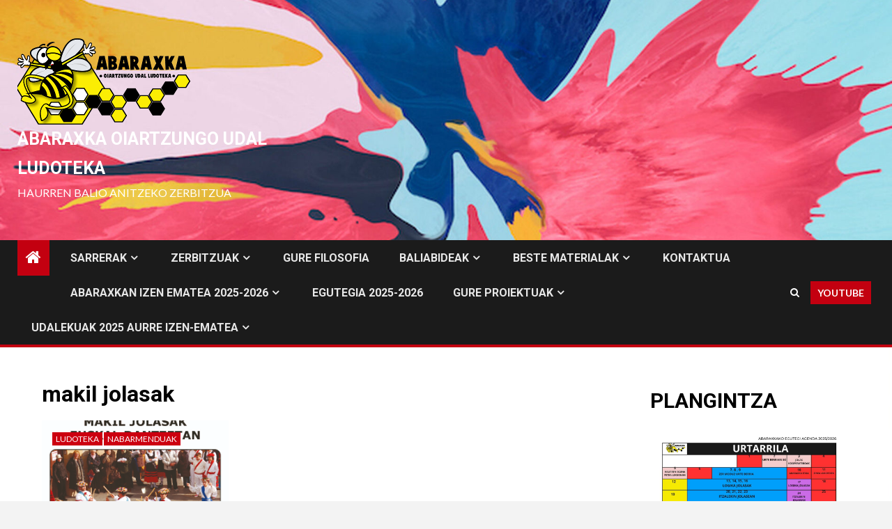

--- FILE ---
content_type: text/html; charset=UTF-8
request_url: http://www.gazteoiartzun.net/tag/makil-jolasak/
body_size: 61215
content:
    <!doctype html>
<html dir="ltr" lang="eu" prefix="og: https://ogp.me/ns#">
    <head>
        <meta charset="UTF-8">
        <meta name="viewport" content="width=device-width, initial-scale=1">
        <link rel="profile" href="http://gmpg.org/xfn/11">

        <title>makil jolasak | ABARAXKA OIARTZUNGO UDAL LUDOTEKA</title>

		<!-- All in One SEO 4.9.3 - aioseo.com -->
	<meta name="robots" content="max-image-preview:large" />
	<link rel="canonical" href="https://www.gazteoiartzun.net/tag/makil-jolasak/" />
	<meta name="generator" content="All in One SEO (AIOSEO) 4.9.3" />
		<script type="application/ld+json" class="aioseo-schema">
			{"@context":"https:\/\/schema.org","@graph":[{"@type":"BreadcrumbList","@id":"https:\/\/www.gazteoiartzun.net\/tag\/makil-jolasak\/#breadcrumblist","itemListElement":[{"@type":"ListItem","@id":"https:\/\/www.gazteoiartzun.net#listItem","position":1,"name":"Home","item":"https:\/\/www.gazteoiartzun.net","nextItem":{"@type":"ListItem","@id":"https:\/\/www.gazteoiartzun.net\/tag\/makil-jolasak\/#listItem","name":"makil jolasak"}},{"@type":"ListItem","@id":"https:\/\/www.gazteoiartzun.net\/tag\/makil-jolasak\/#listItem","position":2,"name":"makil jolasak","previousItem":{"@type":"ListItem","@id":"https:\/\/www.gazteoiartzun.net#listItem","name":"Home"}}]},{"@type":"CollectionPage","@id":"https:\/\/www.gazteoiartzun.net\/tag\/makil-jolasak\/#collectionpage","url":"https:\/\/www.gazteoiartzun.net\/tag\/makil-jolasak\/","name":"makil jolasak | ABARAXKA OIARTZUNGO UDAL LUDOTEKA","inLanguage":"eu","isPartOf":{"@id":"https:\/\/www.gazteoiartzun.net\/#website"},"breadcrumb":{"@id":"https:\/\/www.gazteoiartzun.net\/tag\/makil-jolasak\/#breadcrumblist"}},{"@type":"Organization","@id":"https:\/\/www.gazteoiartzun.net\/#organization","name":"ABARAXKA OIARTZUNGO UDAL LUDOTEKA","description":"Haurren balio anitzeko zerbitzua","url":"https:\/\/www.gazteoiartzun.net\/","logo":{"@type":"ImageObject","url":"https:\/\/www.gazteoiartzun.net\/wp-content\/uploads\/2023\/05\/cropped-abaraxka-logo-txikia-fondorik-gabe.png","@id":"https:\/\/www.gazteoiartzun.net\/tag\/makil-jolasak\/#organizationLogo","width":248,"height":124},"image":{"@id":"https:\/\/www.gazteoiartzun.net\/tag\/makil-jolasak\/#organizationLogo"}},{"@type":"WebSite","@id":"https:\/\/www.gazteoiartzun.net\/#website","url":"https:\/\/www.gazteoiartzun.net\/","name":"ABARAXKA OIARTZUNGO UDAL LUDOTEKA","description":"Haurren balio anitzeko zerbitzua","inLanguage":"eu","publisher":{"@id":"https:\/\/www.gazteoiartzun.net\/#organization"}}]}
		</script>
		<!-- All in One SEO -->

<link rel='dns-prefetch' href='//www.googletagmanager.com' />
<link rel='dns-prefetch' href='//fonts.googleapis.com' />
<link rel="alternate" type="application/rss+xml" title="ABARAXKA OIARTZUNGO UDAL LUDOTEKA &raquo; Jarioa" href="https://www.gazteoiartzun.net/feed/" />
<link rel="alternate" type="application/rss+xml" title="ABARAXKA OIARTZUNGO UDAL LUDOTEKA &raquo; Iruzkinen jarioa" href="https://www.gazteoiartzun.net/comments/feed/" />
<link rel="alternate" type="text/calendar" title="ABARAXKA OIARTZUNGO UDAL LUDOTEKA &raquo; iCal Jarioa" href="https://www.gazteoiartzun.net/events/?ical=1" />
<link rel="alternate" type="application/rss+xml" title="ABARAXKA OIARTZUNGO UDAL LUDOTEKA &raquo; makil jolasak etiketaren jarioa" href="https://www.gazteoiartzun.net/tag/makil-jolasak/feed/" />
<script type="text/javascript">
/* <![CDATA[ */
window._wpemojiSettings = {"baseUrl":"https:\/\/s.w.org\/images\/core\/emoji\/14.0.0\/72x72\/","ext":".png","svgUrl":"https:\/\/s.w.org\/images\/core\/emoji\/14.0.0\/svg\/","svgExt":".svg","source":{"concatemoji":"http:\/\/www.gazteoiartzun.net\/wp-includes\/js\/wp-emoji-release.min.js?ver=6.4.7"}};
/*! This file is auto-generated */
!function(i,n){var o,s,e;function c(e){try{var t={supportTests:e,timestamp:(new Date).valueOf()};sessionStorage.setItem(o,JSON.stringify(t))}catch(e){}}function p(e,t,n){e.clearRect(0,0,e.canvas.width,e.canvas.height),e.fillText(t,0,0);var t=new Uint32Array(e.getImageData(0,0,e.canvas.width,e.canvas.height).data),r=(e.clearRect(0,0,e.canvas.width,e.canvas.height),e.fillText(n,0,0),new Uint32Array(e.getImageData(0,0,e.canvas.width,e.canvas.height).data));return t.every(function(e,t){return e===r[t]})}function u(e,t,n){switch(t){case"flag":return n(e,"\ud83c\udff3\ufe0f\u200d\u26a7\ufe0f","\ud83c\udff3\ufe0f\u200b\u26a7\ufe0f")?!1:!n(e,"\ud83c\uddfa\ud83c\uddf3","\ud83c\uddfa\u200b\ud83c\uddf3")&&!n(e,"\ud83c\udff4\udb40\udc67\udb40\udc62\udb40\udc65\udb40\udc6e\udb40\udc67\udb40\udc7f","\ud83c\udff4\u200b\udb40\udc67\u200b\udb40\udc62\u200b\udb40\udc65\u200b\udb40\udc6e\u200b\udb40\udc67\u200b\udb40\udc7f");case"emoji":return!n(e,"\ud83e\udef1\ud83c\udffb\u200d\ud83e\udef2\ud83c\udfff","\ud83e\udef1\ud83c\udffb\u200b\ud83e\udef2\ud83c\udfff")}return!1}function f(e,t,n){var r="undefined"!=typeof WorkerGlobalScope&&self instanceof WorkerGlobalScope?new OffscreenCanvas(300,150):i.createElement("canvas"),a=r.getContext("2d",{willReadFrequently:!0}),o=(a.textBaseline="top",a.font="600 32px Arial",{});return e.forEach(function(e){o[e]=t(a,e,n)}),o}function t(e){var t=i.createElement("script");t.src=e,t.defer=!0,i.head.appendChild(t)}"undefined"!=typeof Promise&&(o="wpEmojiSettingsSupports",s=["flag","emoji"],n.supports={everything:!0,everythingExceptFlag:!0},e=new Promise(function(e){i.addEventListener("DOMContentLoaded",e,{once:!0})}),new Promise(function(t){var n=function(){try{var e=JSON.parse(sessionStorage.getItem(o));if("object"==typeof e&&"number"==typeof e.timestamp&&(new Date).valueOf()<e.timestamp+604800&&"object"==typeof e.supportTests)return e.supportTests}catch(e){}return null}();if(!n){if("undefined"!=typeof Worker&&"undefined"!=typeof OffscreenCanvas&&"undefined"!=typeof URL&&URL.createObjectURL&&"undefined"!=typeof Blob)try{var e="postMessage("+f.toString()+"("+[JSON.stringify(s),u.toString(),p.toString()].join(",")+"));",r=new Blob([e],{type:"text/javascript"}),a=new Worker(URL.createObjectURL(r),{name:"wpTestEmojiSupports"});return void(a.onmessage=function(e){c(n=e.data),a.terminate(),t(n)})}catch(e){}c(n=f(s,u,p))}t(n)}).then(function(e){for(var t in e)n.supports[t]=e[t],n.supports.everything=n.supports.everything&&n.supports[t],"flag"!==t&&(n.supports.everythingExceptFlag=n.supports.everythingExceptFlag&&n.supports[t]);n.supports.everythingExceptFlag=n.supports.everythingExceptFlag&&!n.supports.flag,n.DOMReady=!1,n.readyCallback=function(){n.DOMReady=!0}}).then(function(){return e}).then(function(){var e;n.supports.everything||(n.readyCallback(),(e=n.source||{}).concatemoji?t(e.concatemoji):e.wpemoji&&e.twemoji&&(t(e.twemoji),t(e.wpemoji)))}))}((window,document),window._wpemojiSettings);
/* ]]> */
</script>
<link rel='stylesheet' id='jquery.prettyphoto-css' href='http://www.gazteoiartzun.net/wp-content/plugins/wp-video-lightbox/css/prettyPhoto.css?ver=6.4.7' type='text/css' media='all' />
<link rel='stylesheet' id='video-lightbox-css' href='http://www.gazteoiartzun.net/wp-content/plugins/wp-video-lightbox/wp-video-lightbox.css?ver=6.4.7' type='text/css' media='all' />
<style id='wp-emoji-styles-inline-css' type='text/css'>

	img.wp-smiley, img.emoji {
		display: inline !important;
		border: none !important;
		box-shadow: none !important;
		height: 1em !important;
		width: 1em !important;
		margin: 0 0.07em !important;
		vertical-align: -0.1em !important;
		background: none !important;
		padding: 0 !important;
	}
</style>
<link rel='stylesheet' id='wp-block-library-css' href='http://www.gazteoiartzun.net/wp-includes/css/dist/block-library/style.min.css?ver=6.4.7' type='text/css' media='all' />
<style id='wp-block-library-theme-inline-css' type='text/css'>
.wp-block-audio figcaption{color:#555;font-size:13px;text-align:center}.is-dark-theme .wp-block-audio figcaption{color:hsla(0,0%,100%,.65)}.wp-block-audio{margin:0 0 1em}.wp-block-code{border:1px solid #ccc;border-radius:4px;font-family:Menlo,Consolas,monaco,monospace;padding:.8em 1em}.wp-block-embed figcaption{color:#555;font-size:13px;text-align:center}.is-dark-theme .wp-block-embed figcaption{color:hsla(0,0%,100%,.65)}.wp-block-embed{margin:0 0 1em}.blocks-gallery-caption{color:#555;font-size:13px;text-align:center}.is-dark-theme .blocks-gallery-caption{color:hsla(0,0%,100%,.65)}.wp-block-image figcaption{color:#555;font-size:13px;text-align:center}.is-dark-theme .wp-block-image figcaption{color:hsla(0,0%,100%,.65)}.wp-block-image{margin:0 0 1em}.wp-block-pullquote{border-bottom:4px solid;border-top:4px solid;color:currentColor;margin-bottom:1.75em}.wp-block-pullquote cite,.wp-block-pullquote footer,.wp-block-pullquote__citation{color:currentColor;font-size:.8125em;font-style:normal;text-transform:uppercase}.wp-block-quote{border-left:.25em solid;margin:0 0 1.75em;padding-left:1em}.wp-block-quote cite,.wp-block-quote footer{color:currentColor;font-size:.8125em;font-style:normal;position:relative}.wp-block-quote.has-text-align-right{border-left:none;border-right:.25em solid;padding-left:0;padding-right:1em}.wp-block-quote.has-text-align-center{border:none;padding-left:0}.wp-block-quote.is-large,.wp-block-quote.is-style-large,.wp-block-quote.is-style-plain{border:none}.wp-block-search .wp-block-search__label{font-weight:700}.wp-block-search__button{border:1px solid #ccc;padding:.375em .625em}:where(.wp-block-group.has-background){padding:1.25em 2.375em}.wp-block-separator.has-css-opacity{opacity:.4}.wp-block-separator{border:none;border-bottom:2px solid;margin-left:auto;margin-right:auto}.wp-block-separator.has-alpha-channel-opacity{opacity:1}.wp-block-separator:not(.is-style-wide):not(.is-style-dots){width:100px}.wp-block-separator.has-background:not(.is-style-dots){border-bottom:none;height:1px}.wp-block-separator.has-background:not(.is-style-wide):not(.is-style-dots){height:2px}.wp-block-table{margin:0 0 1em}.wp-block-table td,.wp-block-table th{word-break:normal}.wp-block-table figcaption{color:#555;font-size:13px;text-align:center}.is-dark-theme .wp-block-table figcaption{color:hsla(0,0%,100%,.65)}.wp-block-video figcaption{color:#555;font-size:13px;text-align:center}.is-dark-theme .wp-block-video figcaption{color:hsla(0,0%,100%,.65)}.wp-block-video{margin:0 0 1em}.wp-block-template-part.has-background{margin-bottom:0;margin-top:0;padding:1.25em 2.375em}
</style>
<link rel='stylesheet' id='wp-components-css' href='http://www.gazteoiartzun.net/wp-includes/css/dist/components/style.min.css?ver=6.4.7' type='text/css' media='all' />
<link rel='stylesheet' id='wp-block-editor-css' href='http://www.gazteoiartzun.net/wp-includes/css/dist/block-editor/style.min.css?ver=6.4.7' type='text/css' media='all' />
<link rel='stylesheet' id='wp-reusable-blocks-css' href='http://www.gazteoiartzun.net/wp-includes/css/dist/reusable-blocks/style.min.css?ver=6.4.7' type='text/css' media='all' />
<link rel='stylesheet' id='wp-patterns-css' href='http://www.gazteoiartzun.net/wp-includes/css/dist/patterns/style.min.css?ver=6.4.7' type='text/css' media='all' />
<link rel='stylesheet' id='wp-editor-css' href='http://www.gazteoiartzun.net/wp-includes/css/dist/editor/style.min.css?ver=6.4.7' type='text/css' media='all' />
<link rel='stylesheet' id='algori_pdf_viewer-cgb-style-css-css' href='http://www.gazteoiartzun.net/wp-content/plugins/algori-pdf-viewer/dist/blocks.style.build.css' type='text/css' media='all' />
<link rel='stylesheet' id='aioseo/css/src/vue/standalone/blocks/table-of-contents/global.scss-css' href='http://www.gazteoiartzun.net/wp-content/plugins/all-in-one-seo-pack/dist/Lite/assets/css/table-of-contents/global.e90f6d47.css?ver=4.9.3' type='text/css' media='all' />
<style id='classic-theme-styles-inline-css' type='text/css'>
/*! This file is auto-generated */
.wp-block-button__link{color:#fff;background-color:#32373c;border-radius:9999px;box-shadow:none;text-decoration:none;padding:calc(.667em + 2px) calc(1.333em + 2px);font-size:1.125em}.wp-block-file__button{background:#32373c;color:#fff;text-decoration:none}
</style>
<style id='global-styles-inline-css' type='text/css'>
body{--wp--preset--color--black: #000000;--wp--preset--color--cyan-bluish-gray: #abb8c3;--wp--preset--color--white: #ffffff;--wp--preset--color--pale-pink: #f78da7;--wp--preset--color--vivid-red: #cf2e2e;--wp--preset--color--luminous-vivid-orange: #ff6900;--wp--preset--color--luminous-vivid-amber: #fcb900;--wp--preset--color--light-green-cyan: #7bdcb5;--wp--preset--color--vivid-green-cyan: #00d084;--wp--preset--color--pale-cyan-blue: #8ed1fc;--wp--preset--color--vivid-cyan-blue: #0693e3;--wp--preset--color--vivid-purple: #9b51e0;--wp--preset--gradient--vivid-cyan-blue-to-vivid-purple: linear-gradient(135deg,rgba(6,147,227,1) 0%,rgb(155,81,224) 100%);--wp--preset--gradient--light-green-cyan-to-vivid-green-cyan: linear-gradient(135deg,rgb(122,220,180) 0%,rgb(0,208,130) 100%);--wp--preset--gradient--luminous-vivid-amber-to-luminous-vivid-orange: linear-gradient(135deg,rgba(252,185,0,1) 0%,rgba(255,105,0,1) 100%);--wp--preset--gradient--luminous-vivid-orange-to-vivid-red: linear-gradient(135deg,rgba(255,105,0,1) 0%,rgb(207,46,46) 100%);--wp--preset--gradient--very-light-gray-to-cyan-bluish-gray: linear-gradient(135deg,rgb(238,238,238) 0%,rgb(169,184,195) 100%);--wp--preset--gradient--cool-to-warm-spectrum: linear-gradient(135deg,rgb(74,234,220) 0%,rgb(151,120,209) 20%,rgb(207,42,186) 40%,rgb(238,44,130) 60%,rgb(251,105,98) 80%,rgb(254,248,76) 100%);--wp--preset--gradient--blush-light-purple: linear-gradient(135deg,rgb(255,206,236) 0%,rgb(152,150,240) 100%);--wp--preset--gradient--blush-bordeaux: linear-gradient(135deg,rgb(254,205,165) 0%,rgb(254,45,45) 50%,rgb(107,0,62) 100%);--wp--preset--gradient--luminous-dusk: linear-gradient(135deg,rgb(255,203,112) 0%,rgb(199,81,192) 50%,rgb(65,88,208) 100%);--wp--preset--gradient--pale-ocean: linear-gradient(135deg,rgb(255,245,203) 0%,rgb(182,227,212) 50%,rgb(51,167,181) 100%);--wp--preset--gradient--electric-grass: linear-gradient(135deg,rgb(202,248,128) 0%,rgb(113,206,126) 100%);--wp--preset--gradient--midnight: linear-gradient(135deg,rgb(2,3,129) 0%,rgb(40,116,252) 100%);--wp--preset--font-size--small: 13px;--wp--preset--font-size--medium: 20px;--wp--preset--font-size--large: 36px;--wp--preset--font-size--x-large: 42px;--wp--preset--spacing--20: 0.44rem;--wp--preset--spacing--30: 0.67rem;--wp--preset--spacing--40: 1rem;--wp--preset--spacing--50: 1.5rem;--wp--preset--spacing--60: 2.25rem;--wp--preset--spacing--70: 3.38rem;--wp--preset--spacing--80: 5.06rem;--wp--preset--shadow--natural: 6px 6px 9px rgba(0, 0, 0, 0.2);--wp--preset--shadow--deep: 12px 12px 50px rgba(0, 0, 0, 0.4);--wp--preset--shadow--sharp: 6px 6px 0px rgba(0, 0, 0, 0.2);--wp--preset--shadow--outlined: 6px 6px 0px -3px rgba(255, 255, 255, 1), 6px 6px rgba(0, 0, 0, 1);--wp--preset--shadow--crisp: 6px 6px 0px rgba(0, 0, 0, 1);}:where(.is-layout-flex){gap: 0.5em;}:where(.is-layout-grid){gap: 0.5em;}body .is-layout-flow > .alignleft{float: left;margin-inline-start: 0;margin-inline-end: 2em;}body .is-layout-flow > .alignright{float: right;margin-inline-start: 2em;margin-inline-end: 0;}body .is-layout-flow > .aligncenter{margin-left: auto !important;margin-right: auto !important;}body .is-layout-constrained > .alignleft{float: left;margin-inline-start: 0;margin-inline-end: 2em;}body .is-layout-constrained > .alignright{float: right;margin-inline-start: 2em;margin-inline-end: 0;}body .is-layout-constrained > .aligncenter{margin-left: auto !important;margin-right: auto !important;}body .is-layout-constrained > :where(:not(.alignleft):not(.alignright):not(.alignfull)){max-width: var(--wp--style--global--content-size);margin-left: auto !important;margin-right: auto !important;}body .is-layout-constrained > .alignwide{max-width: var(--wp--style--global--wide-size);}body .is-layout-flex{display: flex;}body .is-layout-flex{flex-wrap: wrap;align-items: center;}body .is-layout-flex > *{margin: 0;}body .is-layout-grid{display: grid;}body .is-layout-grid > *{margin: 0;}:where(.wp-block-columns.is-layout-flex){gap: 2em;}:where(.wp-block-columns.is-layout-grid){gap: 2em;}:where(.wp-block-post-template.is-layout-flex){gap: 1.25em;}:where(.wp-block-post-template.is-layout-grid){gap: 1.25em;}.has-black-color{color: var(--wp--preset--color--black) !important;}.has-cyan-bluish-gray-color{color: var(--wp--preset--color--cyan-bluish-gray) !important;}.has-white-color{color: var(--wp--preset--color--white) !important;}.has-pale-pink-color{color: var(--wp--preset--color--pale-pink) !important;}.has-vivid-red-color{color: var(--wp--preset--color--vivid-red) !important;}.has-luminous-vivid-orange-color{color: var(--wp--preset--color--luminous-vivid-orange) !important;}.has-luminous-vivid-amber-color{color: var(--wp--preset--color--luminous-vivid-amber) !important;}.has-light-green-cyan-color{color: var(--wp--preset--color--light-green-cyan) !important;}.has-vivid-green-cyan-color{color: var(--wp--preset--color--vivid-green-cyan) !important;}.has-pale-cyan-blue-color{color: var(--wp--preset--color--pale-cyan-blue) !important;}.has-vivid-cyan-blue-color{color: var(--wp--preset--color--vivid-cyan-blue) !important;}.has-vivid-purple-color{color: var(--wp--preset--color--vivid-purple) !important;}.has-black-background-color{background-color: var(--wp--preset--color--black) !important;}.has-cyan-bluish-gray-background-color{background-color: var(--wp--preset--color--cyan-bluish-gray) !important;}.has-white-background-color{background-color: var(--wp--preset--color--white) !important;}.has-pale-pink-background-color{background-color: var(--wp--preset--color--pale-pink) !important;}.has-vivid-red-background-color{background-color: var(--wp--preset--color--vivid-red) !important;}.has-luminous-vivid-orange-background-color{background-color: var(--wp--preset--color--luminous-vivid-orange) !important;}.has-luminous-vivid-amber-background-color{background-color: var(--wp--preset--color--luminous-vivid-amber) !important;}.has-light-green-cyan-background-color{background-color: var(--wp--preset--color--light-green-cyan) !important;}.has-vivid-green-cyan-background-color{background-color: var(--wp--preset--color--vivid-green-cyan) !important;}.has-pale-cyan-blue-background-color{background-color: var(--wp--preset--color--pale-cyan-blue) !important;}.has-vivid-cyan-blue-background-color{background-color: var(--wp--preset--color--vivid-cyan-blue) !important;}.has-vivid-purple-background-color{background-color: var(--wp--preset--color--vivid-purple) !important;}.has-black-border-color{border-color: var(--wp--preset--color--black) !important;}.has-cyan-bluish-gray-border-color{border-color: var(--wp--preset--color--cyan-bluish-gray) !important;}.has-white-border-color{border-color: var(--wp--preset--color--white) !important;}.has-pale-pink-border-color{border-color: var(--wp--preset--color--pale-pink) !important;}.has-vivid-red-border-color{border-color: var(--wp--preset--color--vivid-red) !important;}.has-luminous-vivid-orange-border-color{border-color: var(--wp--preset--color--luminous-vivid-orange) !important;}.has-luminous-vivid-amber-border-color{border-color: var(--wp--preset--color--luminous-vivid-amber) !important;}.has-light-green-cyan-border-color{border-color: var(--wp--preset--color--light-green-cyan) !important;}.has-vivid-green-cyan-border-color{border-color: var(--wp--preset--color--vivid-green-cyan) !important;}.has-pale-cyan-blue-border-color{border-color: var(--wp--preset--color--pale-cyan-blue) !important;}.has-vivid-cyan-blue-border-color{border-color: var(--wp--preset--color--vivid-cyan-blue) !important;}.has-vivid-purple-border-color{border-color: var(--wp--preset--color--vivid-purple) !important;}.has-vivid-cyan-blue-to-vivid-purple-gradient-background{background: var(--wp--preset--gradient--vivid-cyan-blue-to-vivid-purple) !important;}.has-light-green-cyan-to-vivid-green-cyan-gradient-background{background: var(--wp--preset--gradient--light-green-cyan-to-vivid-green-cyan) !important;}.has-luminous-vivid-amber-to-luminous-vivid-orange-gradient-background{background: var(--wp--preset--gradient--luminous-vivid-amber-to-luminous-vivid-orange) !important;}.has-luminous-vivid-orange-to-vivid-red-gradient-background{background: var(--wp--preset--gradient--luminous-vivid-orange-to-vivid-red) !important;}.has-very-light-gray-to-cyan-bluish-gray-gradient-background{background: var(--wp--preset--gradient--very-light-gray-to-cyan-bluish-gray) !important;}.has-cool-to-warm-spectrum-gradient-background{background: var(--wp--preset--gradient--cool-to-warm-spectrum) !important;}.has-blush-light-purple-gradient-background{background: var(--wp--preset--gradient--blush-light-purple) !important;}.has-blush-bordeaux-gradient-background{background: var(--wp--preset--gradient--blush-bordeaux) !important;}.has-luminous-dusk-gradient-background{background: var(--wp--preset--gradient--luminous-dusk) !important;}.has-pale-ocean-gradient-background{background: var(--wp--preset--gradient--pale-ocean) !important;}.has-electric-grass-gradient-background{background: var(--wp--preset--gradient--electric-grass) !important;}.has-midnight-gradient-background{background: var(--wp--preset--gradient--midnight) !important;}.has-small-font-size{font-size: var(--wp--preset--font-size--small) !important;}.has-medium-font-size{font-size: var(--wp--preset--font-size--medium) !important;}.has-large-font-size{font-size: var(--wp--preset--font-size--large) !important;}.has-x-large-font-size{font-size: var(--wp--preset--font-size--x-large) !important;}
.wp-block-navigation a:where(:not(.wp-element-button)){color: inherit;}
:where(.wp-block-post-template.is-layout-flex){gap: 1.25em;}:where(.wp-block-post-template.is-layout-grid){gap: 1.25em;}
:where(.wp-block-columns.is-layout-flex){gap: 2em;}:where(.wp-block-columns.is-layout-grid){gap: 2em;}
.wp-block-pullquote{font-size: 1.5em;line-height: 1.6;}
</style>
<link rel='stylesheet' id='widget-for-eventbrite-api-css' href='http://www.gazteoiartzun.net/wp-content/plugins/widget-for-eventbrite-api/frontend/css/frontend.css?ver=5.5.7' type='text/css' media='all' />
<link rel='stylesheet' id='font-awesome-css' href='http://www.gazteoiartzun.net/wp-content/themes/newsium/assets/font-awesome/css/font-awesome.min.css?ver=6.4.7' type='text/css' media='all' />
<link rel='stylesheet' id='bootstrap-css' href='http://www.gazteoiartzun.net/wp-content/themes/newsium/assets/bootstrap/css/bootstrap.min.css?ver=6.4.7' type='text/css' media='all' />
<link rel='stylesheet' id='slick-css-css' href='http://www.gazteoiartzun.net/wp-content/themes/newsium/assets/slick/css/slick.min.css?ver=6.4.7' type='text/css' media='all' />
<link rel='stylesheet' id='sidr-css' href='http://www.gazteoiartzun.net/wp-content/themes/newsium/assets/sidr/css/jquery.sidr.dark.css?ver=6.4.7' type='text/css' media='all' />
<link rel='stylesheet' id='magnific-popup-css' href='http://www.gazteoiartzun.net/wp-content/themes/newsium/assets/magnific-popup/magnific-popup.css?ver=6.4.7' type='text/css' media='all' />
<link rel='stylesheet' id='newsium-google-fonts-css' href='https://fonts.googleapis.com/css?family=Roboto:100,300,400,500,700|Lato:400,300,400italic,900,700&#038;subset=latin,latin-ext' type='text/css' media='all' />
<link rel='stylesheet' id='newsium-style-css' href='http://www.gazteoiartzun.net/wp-content/themes/newsium/style.css?ver=3.3.2' type='text/css' media='all' />
<script type="text/javascript" src="http://www.gazteoiartzun.net/wp-includes/js/jquery/jquery.min.js?ver=3.7.1" id="jquery-core-js"></script>
<script type="text/javascript" src="http://www.gazteoiartzun.net/wp-includes/js/jquery/jquery-migrate.min.js?ver=3.4.1" id="jquery-migrate-js"></script>
<script type="text/javascript" src="http://www.gazteoiartzun.net/wp-content/plugins/wp-video-lightbox/js/jquery.prettyPhoto.js?ver=3.1.6" id="jquery.prettyphoto-js"></script>
<script type="text/javascript" id="video-lightbox-js-extra">
/* <![CDATA[ */
var vlpp_vars = {"prettyPhoto_rel":"wp-video-lightbox","animation_speed":"fast","slideshow":"5000","autoplay_slideshow":"false","opacity":"0.80","show_title":"true","allow_resize":"true","allow_expand":"true","default_width":"640","default_height":"480","counter_separator_label":"\/","theme":"pp_default","horizontal_padding":"20","hideflash":"false","wmode":"opaque","autoplay":"false","modal":"false","deeplinking":"false","overlay_gallery":"true","overlay_gallery_max":"30","keyboard_shortcuts":"true","ie6_fallback":"true"};
/* ]]> */
</script>
<script type="text/javascript" src="http://www.gazteoiartzun.net/wp-content/plugins/wp-video-lightbox/js/video-lightbox.js?ver=3.1.6" id="video-lightbox-js"></script>
<script type="text/javascript" src="https://www.googletagmanager.com/gtag/js?id&amp;ver=6.4.7" id="wk-analytics-script-js"></script>
<script type="text/javascript" id="wk-analytics-script-js-after">
/* <![CDATA[ */
function shouldTrack(){
var trackLoggedIn = false;
var loggedIn = false;
if(!loggedIn){
return true;
} else if( trackLoggedIn ) {
return true;
}
return false;
}
function hasWKGoogleAnalyticsCookie() {
return (new RegExp('wp_wk_ga_untrack_' + document.location.hostname)).test(document.cookie);
}
if (!hasWKGoogleAnalyticsCookie() && shouldTrack()) {
//Google Analytics
window.dataLayer = window.dataLayer || [];
function gtag(){dataLayer.push(arguments);}
gtag('js', new Date());
gtag('config', '', { 'anonymize_ip': true });
}
/* ]]> */
</script>
<script type="text/javascript" src="http://www.gazteoiartzun.net/wp-content/plugins/widget-for-eventbrite-api/frontend/js/frontend.js?ver=5.5.7" id="widget-for-eventbrite-api-js"></script>
<link rel="https://api.w.org/" href="https://www.gazteoiartzun.net/wp-json/" /><link rel="alternate" type="application/json" href="https://www.gazteoiartzun.net/wp-json/wp/v2/tags/1265" /><link rel="EditURI" type="application/rsd+xml" title="RSD" href="https://www.gazteoiartzun.net/xmlrpc.php?rsd" />
<meta name="generator" content="WordPress 6.4.7" />
<script>
            WP_VIDEO_LIGHTBOX_VERSION="1.9.10";
            WP_VID_LIGHTBOX_URL="http://www.gazteoiartzun.net/wp-content/plugins/wp-video-lightbox";
                        function wpvl_paramReplace(name, string, value) {
                // Find the param with regex
                // Grab the first character in the returned string (should be ? or &)
                // Replace our href string with our new value, passing on the name and delimeter

                var re = new RegExp("[\?&]" + name + "=([^&#]*)");
                var matches = re.exec(string);
                var newString;

                if (matches === null) {
                    // if there are no params, append the parameter
                    newString = string + '?' + name + '=' + value;
                } else {
                    var delimeter = matches[0].charAt(0);
                    newString = string.replace(re, delimeter + name + "=" + value);
                }
                return newString;
            }
            </script><meta name="tec-api-version" content="v1"><meta name="tec-api-origin" content="https://www.gazteoiartzun.net"><link rel="alternate" href="https://www.gazteoiartzun.net/wp-json/tribe/events/v1/events/?tags=makil-jolasak" />        <style type="text/css">
                        body .header-style1 .top-header.data-bg:before,
            body .header-style1 .main-header.data-bg:before {
                background: rgba(0, 0, 0, 0);
            }

                        body .site-title a,
            .site-header .site-branding .site-title a:visited,
            .site-header .site-branding .site-title a:hover,
            .site-description {
                color: #ffffff;
            }

            .header-layout-3 .site-header .site-branding .site-title,
            .site-branding .site-title {
                font-size: 25px;
            }

            @media only screen and (max-width: 640px) {
                .site-branding .site-title {
                    font-size: 40px;

                }
            }

            @media only screen and (max-width: 375px) {
                .site-branding .site-title {
                    font-size: 32px;

                }
            }

            
                        .elementor-default .elementor-section.elementor-section-full_width > .elementor-container,
            .elementor-default .elementor-section.elementor-section-boxed > .elementor-container,
            .elementor-page .elementor-section.elementor-section-full_width > .elementor-container,
            .elementor-page .elementor-section.elementor-section-boxed > .elementor-container{
                max-width: 1500px;
            }
            .align-content-left .elementor-section-stretched,
            .align-content-right .elementor-section-stretched {
                max-width: 100%;
                left: 0 !important;
            }

        </style>
        <style type="text/css" id="custom-background-css">
body.custom-background { background-image: url("http://www.gazteoiartzun.net/wp-content/uploads/2020/02/Actualidad_349729813_130345447_1706x960-Kopia.jpg"); background-position: center center; background-size: auto; background-repeat: repeat; background-attachment: scroll; }
</style>
	<link rel="icon" href="https://www.gazteoiartzun.net/wp-content/uploads/2020/02/cropped-erlea-bakarrik-32x32.jpg" sizes="32x32" />
<link rel="icon" href="https://www.gazteoiartzun.net/wp-content/uploads/2020/02/cropped-erlea-bakarrik-192x192.jpg" sizes="192x192" />
<link rel="apple-touch-icon" href="https://www.gazteoiartzun.net/wp-content/uploads/2020/02/cropped-erlea-bakarrik-180x180.jpg" />
<meta name="msapplication-TileImage" content="https://www.gazteoiartzun.net/wp-content/uploads/2020/02/cropped-erlea-bakarrik-270x270.jpg" />
    </head>

<body class="archive tag tag-makil-jolasak tag-1265 custom-background wp-custom-logo wp-embed-responsive tribe-no-js hfeed aft-default-mode aft-sticky-sidebar aft-hide-comment-count-in-list aft-hide-minutes-read-in-list aft-hide-date-author-in-list default-content-layout content-with-single-sidebar align-content-left">
    <div id="af-preloader">
        <div class="af-fancy-spinner">
          <div class="af-ring"></div>
          <div class="af-ring"></div>
          <div class="af-dot"></div>
        </div>
    </div>

<div id="page" class="site">
    <a class="skip-link screen-reader-text" href="#content">Skip to content</a>


            <header id="masthead" class="header-style1 header-layout-1">
                
                <div class="main-header  data-bg"
     data-background="http://www.gazteoiartzun.net/wp-content/uploads/2020/02/cropped-Actualidad_349729813_130345447_1706x960-3.jpg">
    <div class="container-wrapper">
        <div class="af-container-row af-flex-container">
            <div class="col-3 float-l pad">
                <div class="logo-brand">
                    <div class="site-branding">
                        <a href="https://www.gazteoiartzun.net/" class="custom-logo-link" rel="home"><img width="248" height="124" src="https://www.gazteoiartzun.net/wp-content/uploads/2023/05/cropped-abaraxka-logo-txikia-fondorik-gabe.png" class="custom-logo" alt="ABARAXKA OIARTZUNGO UDAL LUDOTEKA" decoding="async" /></a>                            <p class="site-title font-family-1">
                                <a href="https://www.gazteoiartzun.net/"
                                   rel="home">ABARAXKA OIARTZUNGO UDAL LUDOTEKA</a>
                            </p>
                        
                                                    <p class="site-description">Haurren balio anitzeko zerbitzua</p>
                                            </div>
                </div>
            </div>

            <div class="col-66 float-l pad">
                            </div>
        </div>
    </div>

</div>

                <div class="header-menu-part">
                    <div id="main-navigation-bar" class="bottom-bar">
                        <div class="navigation-section-wrapper">
                            <div class="container-wrapper">
                                <div class="header-middle-part">
                                    <div class="navigation-container">
                                        <nav class="main-navigation clearfix">
                                                                                                <span class="aft-home-icon">
                                                                                        <a href="https://www.gazteoiartzun.net">
                                            <i class="fa fa-home" aria-hidden="true"></i>
                                        </a>
                                    </span>
                                                                                            <span class="toggle-menu" aria-controls="primary-menu"
                                                  aria-expanded="false">
                                                 <a href="javascript:void(0)" class="aft-void-menu">
                                        <span class="screen-reader-text">
                                            Primary Menu                                        </span>
                                        <i class="ham"></i>
                                                      </a>
                                    </span>
                                            <div class="menu main-menu menu-desktop show-menu-border"><ul id="primary-menu" class="menu"><li id="menu-item-83403" class="menu-item menu-item-type-post_type menu-item-object-page menu-item-has-children menu-item-83403"><a href="https://www.gazteoiartzun.net/berriak/">SARRERAK</a>
<ul class="sub-menu">
	<li id="menu-item-83251" class="menu-item menu-item-type-taxonomy menu-item-object-category menu-item-83251"><a href="https://www.gazteoiartzun.net/category/ludoteka/">LUDOTEKA</a></li>
	<li id="menu-item-83252" class="menu-item menu-item-type-taxonomy menu-item-object-category menu-item-83252"><a href="https://www.gazteoiartzun.net/category/udalekuak/">UDALEKUAK</a></li>
</ul>
</li>
<li id="menu-item-83358" class="menu-item menu-item-type-post_type menu-item-object-page menu-item-has-children menu-item-83358"><a href="https://www.gazteoiartzun.net/zerbitzua/">ZERBITZUAK</a>
<ul class="sub-menu">
	<li id="menu-item-83391" class="menu-item menu-item-type-post_type menu-item-object-page menu-item-83391"><a href="https://www.gazteoiartzun.net/ludoteka/">LUDOTEKA</a></li>
	<li id="menu-item-83392" class="menu-item menu-item-type-post_type menu-item-object-page menu-item-83392"><a href="https://www.gazteoiartzun.net/familia-eremua/">FAMILIA EREMUA</a></li>
	<li id="menu-item-83393" class="menu-item menu-item-type-post_type menu-item-object-page menu-item-83393"><a href="https://www.gazteoiartzun.net/abaraxka-ibiltaria/">ABARAXKA IBILTARIA</a></li>
	<li id="menu-item-83394" class="menu-item menu-item-type-post_type menu-item-object-page menu-item-83394"><a href="https://www.gazteoiartzun.net/udalekuak/">UDALEKUAK</a></li>
</ul>
</li>
<li id="menu-item-83431" class="menu-item menu-item-type-post_type menu-item-object-page menu-item-83431"><a href="https://www.gazteoiartzun.net/gure-filosofia-2/">GURE FILOSOFIA</a></li>
<li id="menu-item-85181" class="menu-item menu-item-type-post_type menu-item-object-page menu-item-has-children menu-item-85181"><a href="https://www.gazteoiartzun.net/baliabideak/">BALIABIDEAK</a>
<ul class="sub-menu">
	<li id="menu-item-85198" class="menu-item menu-item-type-post_type menu-item-object-page menu-item-85198"><a href="https://www.gazteoiartzun.net/lehen-sorospenak/">LEHEN SOROSPENAK</a></li>
	<li id="menu-item-85199" class="menu-item menu-item-type-post_type menu-item-object-page menu-item-85199"><a href="https://www.gazteoiartzun.net/magia/">MAGIA</a></li>
	<li id="menu-item-85197" class="menu-item menu-item-type-post_type menu-item-object-page menu-item-85197"><a href="https://www.gazteoiartzun.net/eskulanak/">ESKULANAK</a></li>
	<li id="menu-item-85200" class="menu-item menu-item-type-post_type menu-item-object-page menu-item-85200"><a href="https://www.gazteoiartzun.net/errezetak/">ERREZETAK</a></li>
	<li id="menu-item-85201" class="menu-item menu-item-type-post_type menu-item-object-page menu-item-85201"><a href="https://www.gazteoiartzun.net/zeinu-hizkuntza/">ZEINU HIZKUNTZA</a></li>
	<li id="menu-item-85202" class="menu-item menu-item-type-post_type menu-item-object-page menu-item-85202"><a href="https://www.gazteoiartzun.net/dantzatzeko-bideoak/">KOREOGRAFIAK</a></li>
	<li id="menu-item-85203" class="menu-item menu-item-type-post_type menu-item-object-page menu-item-85203"><a href="https://www.gazteoiartzun.net/erronkoak/">ERRONKAK</a></li>
	<li id="menu-item-91734" class="menu-item menu-item-type-post_type menu-item-object-page menu-item-91734"><a href="https://www.gazteoiartzun.net/jostailuak-sortzen/">JOSTAILUAK SORTZEN</a></li>
</ul>
</li>
<li id="menu-item-83399" class="menu-item menu-item-type-post_type menu-item-object-page menu-item-has-children menu-item-83399"><a href="https://www.gazteoiartzun.net/beste-materialak/">BESTE MATERIALAK</a>
<ul class="sub-menu">
	<li id="menu-item-83331" class="menu-item menu-item-type-custom menu-item-object-custom menu-item-has-children menu-item-83331"><a href="https://www.youtube.com/channel/UCA--GVG9DiUGfb_5oNdmD_w">GURE BIDEOAK</a>
	<ul class="sub-menu">
		<li id="menu-item-83886" class="menu-item menu-item-type-custom menu-item-object-custom menu-item-83886"><a href="https://www.youtube.com/playlist?list=PLUqMNtRmWi7eYJjksG2CzipuFhBh7vlbx">LUDOTEKA</a></li>
		<li id="menu-item-83885" class="menu-item menu-item-type-custom menu-item-object-custom menu-item-83885"><a href="https://www.youtube.com/playlist?list=PLUqMNtRmWi7cqNCIqgSf-EO0r-eODDBcM">UDALEKUAK &#8211; BIDEOAK</a></li>
		<li id="menu-item-83884" class="menu-item menu-item-type-custom menu-item-object-custom menu-item-83884"><a href="https://www.youtube.com/playlist?list=PLUqMNtRmWi7f-m6ejg_pj8_lXeUzHTSbU">UDALEKUAK &#8211; FLASHMOBAK</a></li>
		<li id="menu-item-83887" class="menu-item menu-item-type-custom menu-item-object-custom menu-item-83887"><a href="https://www.youtube.com/playlist?list=PLUqMNtRmWi7f276lL7sP9pTN5XQQ13fov">BESTE EKIMENAK</a></li>
	</ul>
</li>
	<li id="menu-item-83470" class="menu-item menu-item-type-post_type menu-item-object-page menu-item-has-children menu-item-83470"><a href="https://www.gazteoiartzun.net/web-orri-interesgarriak/">WEB ORRI INTERESGARRIAK</a>
	<ul class="sub-menu">
		<li id="menu-item-83539" class="menu-item menu-item-type-post_type menu-item-object-page menu-item-has-children menu-item-83539"><a href="https://www.gazteoiartzun.net/aldizkariak/">ALDIZKARIAK</a>
		<ul class="sub-menu">
			<li id="menu-item-83543" class="menu-item menu-item-type-custom menu-item-object-custom menu-item-83543"><a href="https://www.guraso.eus/">GURASO.EUS</a></li>
			<li id="menu-item-83540" class="menu-item menu-item-type-custom menu-item-object-custom menu-item-83540"><a href="http://www.hikhasi.eus/">HIK HASI</a></li>
		</ul>
</li>
		<li id="menu-item-83544" class="menu-item menu-item-type-post_type menu-item-object-page menu-item-has-children menu-item-83544"><a href="https://www.gazteoiartzun.net/bizikidetza/">BIZIKIDETZA</a>
		<ul class="sub-menu">
			<li id="menu-item-83545" class="menu-item menu-item-type-custom menu-item-object-custom menu-item-83545"><a href="http://www.hartueman.com/">NEREA MENDIZABAL, KOMUNIKAZIO EZ BORTITZA</a></li>
			<li id="menu-item-83548" class="menu-item menu-item-type-custom menu-item-object-custom menu-item-83548"><a href="https://naizen.eus/eu/">NAIZEN</a></li>
			<li id="menu-item-83549" class="menu-item menu-item-type-custom menu-item-object-custom menu-item-83549"><a href="http://aspanogi.org/index.php/es/">ASPANOGI</a></li>
			<li id="menu-item-83550" class="menu-item menu-item-type-custom menu-item-object-custom menu-item-83550"><a href="https://www.mindara.org/sarrera">MINDARA</a></li>
		</ul>
</li>
		<li id="menu-item-83559" class="menu-item menu-item-type-post_type menu-item-object-page menu-item-has-children menu-item-83559"><a href="https://www.gazteoiartzun.net/liburuak/">LIBURUAK</a>
		<ul class="sub-menu">
			<li id="menu-item-83561" class="menu-item menu-item-type-custom menu-item-object-custom menu-item-83561"><a href="https://www.begoibarrola.com/">BEGOÑA IBARROLA, SENTIPUINAK</a></li>
			<li id="menu-item-83560" class="menu-item menu-item-type-custom menu-item-object-custom menu-item-83560"><a href="https://www.galtzagorri.eus/fitx/irudiak/bibliografia%20IB%20def.pdf">HEZKIDETZA ETA GENERO BERDINTASUNA LANTZEN DITUZTEN IPUINAK</a></li>
		</ul>
</li>
		<li id="menu-item-83563" class="menu-item menu-item-type-post_type menu-item-object-page menu-item-has-children menu-item-83563"><a href="https://www.gazteoiartzun.net/jolasak/">JOLASAK</a>
		<ul class="sub-menu">
			<li id="menu-item-83564" class="menu-item menu-item-type-custom menu-item-object-custom menu-item-83564"><a href="http://www.azkuefundazioarenegunkaria.eus/haurrentzako-euskarazko-50-aplikazioen-bilduma-jolastuz-ikasiz/">HAURRENTZAKO APPAK</a></li>
		</ul>
</li>
		<li id="menu-item-83555" class="menu-item menu-item-type-post_type menu-item-object-page menu-item-has-children menu-item-83555"><a href="https://www.gazteoiartzun.net/besteak/">BESTEAK</a>
		<ul class="sub-menu">
			<li id="menu-item-83562" class="menu-item menu-item-type-custom menu-item-object-custom menu-item-83562"><a href="https://www.oiartzun.eus/">OIARTZUNGO UDALA</a></li>
			<li id="menu-item-84295" class="menu-item menu-item-type-custom menu-item-object-custom menu-item-84295"><a href="https://kuadrillategioiartzun.blogspot.com/">KUADRILLATEGI</a></li>
			<li id="menu-item-83471" class="menu-item menu-item-type-custom menu-item-object-custom menu-item-83471"><a href="https://www.soinuenea.eus/eu/">SOINUENEA</a></li>
			<li id="menu-item-83546" class="menu-item menu-item-type-custom menu-item-object-custom menu-item-83546"><a href="https://www.katxiporreta.eus/">KATXIPORRETA</a></li>
			<li id="menu-item-83547" class="menu-item menu-item-type-custom menu-item-object-custom menu-item-83547"><a href="http://www.irrienlagunak.eus/">IRRIEN LAGUNAK</a></li>
			<li id="menu-item-83606" class="menu-item menu-item-type-custom menu-item-object-custom menu-item-83606"><a href="https://bizipoza.eus/">BIZIPOZA</a></li>
			<li id="menu-item-83607" class="menu-item menu-item-type-custom menu-item-object-custom menu-item-83607"><a href="http://etxegiroan.eus/">ETXEGIROAN</a></li>
			<li id="menu-item-83608" class="menu-item menu-item-type-custom menu-item-object-custom menu-item-83608"><a href="https://www.junerenhegoak.org/eu/">JUNEREN HEGOAK</a></li>
		</ul>
</li>
	</ul>
</li>
</ul>
</li>
<li id="menu-item-83351" class="menu-item menu-item-type-post_type menu-item-object-page menu-item-83351"><a href="https://www.gazteoiartzun.net/kontaktua/">KONTAKTUA</a></li>
<li id="menu-item-90123" class="menu-item menu-item-type-post_type menu-item-object-page menu-item-has-children menu-item-90123"><a href="https://www.gazteoiartzun.net/abaraxkan-izen-ematea-2020-2021/">ABARAXKAN IZEN EMATEA 2025-2026</a>
<ul class="sub-menu">
	<li id="menu-item-90139" class="menu-item menu-item-type-post_type menu-item-object-page menu-item-90139"><a href="https://www.gazteoiartzun.net/euskaraz/">EUSKARAZ FAMILIA EREMUA (O-HH5)</a></li>
	<li id="menu-item-90138" class="menu-item menu-item-type-post_type menu-item-object-page menu-item-90138"><a href="https://www.gazteoiartzun.net/elebitan-bilingue/">ELEBITAN/BILINGÜE FAMILIA EREMUA (O-HH5)</a></li>
	<li id="menu-item-90970" class="menu-item menu-item-type-post_type menu-item-object-page menu-item-90970"><a href="https://www.gazteoiartzun.net/euskaraz-ludoteka-lh1-lh6/">EUSKARAZ LUDOTEKA (LH1-LH6)</a></li>
	<li id="menu-item-90968" class="menu-item menu-item-type-post_type menu-item-object-page menu-item-90968"><a href="https://www.gazteoiartzun.net/elebitan/">ELEBITAN/BILINGÜE LUDOTEKA (LH1-LH6)</a></li>
</ul>
</li>
<li id="menu-item-90188" class="menu-item menu-item-type-post_type menu-item-object-page menu-item-90188"><a href="https://www.gazteoiartzun.net/egutegia-2/">EGUTEGIA 2025-2026</a></li>
<li id="menu-item-90582" class="menu-item menu-item-type-post_type menu-item-object-page menu-item-has-children menu-item-90582"><a href="https://www.gazteoiartzun.net/gure-proiketuak/">GURE PROIEKTUAK</a>
<ul class="sub-menu">
	<li id="menu-item-91679" class="menu-item menu-item-type-post_type menu-item-object-page menu-item-91679"><a href="https://www.gazteoiartzun.net/gau-beltza/">GAU BELTZA</a></li>
	<li id="menu-item-91664" class="menu-item menu-item-type-post_type menu-item-object-page menu-item-91664"><a href="https://www.gazteoiartzun.net/erraldoi-txikiak/">ERRALDOI TXIKIAK</a></li>
	<li id="menu-item-90312" class="menu-item menu-item-type-post_type menu-item-object-page menu-item-90312"><a href="https://www.gazteoiartzun.net/ihotik-karta-jolasa/">IHOTIK KARTA JOLASA</a></li>
	<li id="menu-item-90550" class="menu-item menu-item-type-post_type menu-item-object-page menu-item-90550"><a href="https://www.gazteoiartzun.net/amaren-intxaurrak/">AMAREN INTXAURRAK</a></li>
	<li id="menu-item-91754" class="menu-item menu-item-type-post_type menu-item-object-page menu-item-91754"><a href="https://www.gazteoiartzun.net/frigoliburutegia/">FRIGOLIBURUTEGIA</a></li>
</ul>
</li>
<li id="menu-item-91305" class="menu-item menu-item-type-post_type menu-item-object-page menu-item-has-children menu-item-91305"><a href="https://www.gazteoiartzun.net/udalekuak-2022-matrikulazioa/">UDALEKUAK 2025 AURRE IZEN-EMATEA</a>
<ul class="sub-menu">
	<li id="menu-item-91307" class="menu-item menu-item-type-post_type menu-item-object-page menu-item-91307"><a href="https://www.gazteoiartzun.net/euskaraz-2/">EUSKARAZ</a></li>
	<li id="menu-item-91306" class="menu-item menu-item-type-post_type menu-item-object-page menu-item-91306"><a href="https://www.gazteoiartzun.net/elebitan-bilingue-2/">ELEBITAN/BILINGÜE</a></li>
	<li id="menu-item-91348" class="menu-item menu-item-type-post_type menu-item-object-page menu-item-91348"><a href="https://www.gazteoiartzun.net/irudi-baimena/">IRUDI BAIMENA</a></li>
	<li id="menu-item-91347" class="menu-item menu-item-type-post_type menu-item-object-page menu-item-91347"><a href="https://www.gazteoiartzun.net/irdui-baimena-permiso-de-imagen/">IRUDI BAIMENA/PERMISO DE IMAGEN</a></li>
</ul>
</li>
</ul></div>                                        </nav>
                                    </div>
                                </div>
                                <div class="header-right-part">
                                    <div class="af-search-wrap">
                                        <div class="search-overlay">
                                            <a href="#" title="Search" class="search-icon">
                                                <i class="fa fa-search"></i>
                                            </a>
                                            <div class="af-search-form">
                                                <form role="search" method="get" class="search-form" action="https://www.gazteoiartzun.net/">
				<label>
					<span class="screen-reader-text">Bilatu:</span>
					<input type="search" class="search-field" placeholder="Bilatu &hellip;" value="" name="s" />
				</label>
				<input type="submit" class="search-submit" value="Bilatu" />
			</form>                                            </div>
                                        </div>
                                    </div>
                                                                                                                    <div class="custom-menu-link">
                                                <a href="https://www.youtube.com/channel/UCA--GVG9DiUGfb_5oNdmD_w">YOUTUBE</a>
                                            </div>
                                        
                                        

                                </div>
                            </div>
                        </div>
                    </div>
                </div>
            </header>

            <!-- end slider-section -->
            
    

    <div id="content" class="container-wrapper ">
<div class="af-container-block-wrapper clearfix">
    <div id="primary" class="content-area">
        <main id="main" class="site-main">

			
                <header class="header-title-wrapper1">
					<h1 class="page-title">makil jolasak</h1>                </header><!-- .header-title-wrapper -->
				        <div class="af-container-row aft-archive-wrapper clearfix archive-layout-grid">
		


		            <article id="post-41313" class="af-sec-post latest-posts-grid col-3 float-l pad archive-layout-grid archive-image-default post-41313 post type-post status-publish format-standard has-post-thumbnail hentry category-ludoteka category-nabarmenduak tag-abaraxka tag-makil-jolasak tag-olarri tag-soinuenea"                     data-mh="archive-layout-grid">
				
<div class="archive-grid-post">
    <div class="read-single color-pad">
        <div class="read-img pos-rel read-bg-img">
            <a href="https://www.gazteoiartzun.net/2016/02/18/otsailak-20-makil-jolasak-euskal-dantzetan/">
            <img width="336" height="475" src="https://www.gazteoiartzun.net/wp-content/uploads/2016/02/2016-02-20.jpg" class="attachment-newsium-medium size-newsium-medium wp-post-image" alt="" decoding="async" fetchpriority="high" srcset="https://www.gazteoiartzun.net/wp-content/uploads/2016/02/2016-02-20.jpg 595w, https://www.gazteoiartzun.net/wp-content/uploads/2016/02/2016-02-20-212x300.jpg 212w" sizes="(max-width: 336px) 100vw, 336px" />            </a>
            <div class="read-categories af-category-inside-img">
                                <ul class="cat-links"><li class="meta-category">
                             <a class="newsium-categories category-color-1" href="https://www.gazteoiartzun.net/category/ludoteka/" alt="View all posts in Ludoteka"> 
                                 Ludoteka
                             </a>
                        </li><li class="meta-category">
                             <a class="newsium-categories category-color-1" href="https://www.gazteoiartzun.net/category/nabarmenduak/" alt="View all posts in NABARMENDUAK"> 
                                 NABARMENDUAK
                             </a>
                        </li></ul>            </div>
            <span class="min-read-post-format">
                <span class="min-read">1 min read</span>            </span>

        </div>
        <div class="read-details color-tp-pad no-color-pad">

            <div class="read-title">
                <h4>
                    <a href="https://www.gazteoiartzun.net/2016/02/18/otsailak-20-makil-jolasak-euskal-dantzetan/">OTSAILAK 20: MAKIL JOLASAK EUSKAL DANTZETAN</a>
                </h4>
            </div>
            <div class="entry-meta">
                
            <span class="author-links">

                            <span class="item-metadata posts-date">
                <i class="fa fa-clock-o"></i>
                    10 urte ago            </span>
                            
                    <span class="item-metadata posts-author byline">
                        <i class="fa fa-pencil-square-o"></i>
                                        <a href="https://www.gazteoiartzun.net/author/ludoteka/">
                    Ludoteka                </a>
                           </span>
                
        </span>
                    </div>
        </div>
    </div>

    </div>








            </article>
		
		        </div>
	
            <div class="col-1">
                <div class="newsium-pagination">
					                </div>
            </div>
        </main><!-- #main -->
    </div><!-- #primary -->





<div id="secondary" class="sidebar-area sidebar-sticky-bottom">
    <div class="theiaStickySidebar">
        <aside class="widget-area color-pad">
            <div id="block-38" class="widget newsium-widget widget_block">
<h2 class="wp-block-heading">PLANGINTZA</h2>
</div><div id="block-53" class="widget newsium-widget widget_block widget_media_image">
<figure class="wp-block-image size-large"><a href="https://www.gazteoiartzun.net/wp-content/uploads/2026/01/URTARRILEKO-PLANGINTZA-2526-1.jpg"><img loading="lazy" decoding="async" width="1024" height="576" src="https://www.gazteoiartzun.net/wp-content/uploads/2026/01/URTARRILEKO-PLANGINTZA-2526-1-1024x576.jpg" alt="" class="wp-image-93231" srcset="https://www.gazteoiartzun.net/wp-content/uploads/2026/01/URTARRILEKO-PLANGINTZA-2526-1-1024x576.jpg 1024w, https://www.gazteoiartzun.net/wp-content/uploads/2026/01/URTARRILEKO-PLANGINTZA-2526-1-300x169.jpg 300w, https://www.gazteoiartzun.net/wp-content/uploads/2026/01/URTARRILEKO-PLANGINTZA-2526-1-768x432.jpg 768w, https://www.gazteoiartzun.net/wp-content/uploads/2026/01/URTARRILEKO-PLANGINTZA-2526-1-1536x864.jpg 1536w, https://www.gazteoiartzun.net/wp-content/uploads/2026/01/URTARRILEKO-PLANGINTZA-2526-1.jpg 1920w" sizes="(max-width: 1024px) 100vw, 1024px" /></a></figure>
</div><div id="media_gallery-9" class="widget newsium-widget widget_media_gallery"><h2 class="widget-title widget-title-1"><span>GABONETAKO EGITARAUA</span></h2><div id='gallery-1' class='gallery galleryid-41313 gallery-columns-1 gallery-size-thumbnail'><figure class='gallery-item'>
			<div class='gallery-icon landscape'>
				<a href='https://www.gazteoiartzun.net/2025/12/16/gabonetako-egitaraua-8/copia-de-gabonak-2022/'><img width="150" height="150" src="https://www.gazteoiartzun.net/wp-content/uploads/2025/12/Copia-de-Gabonak-2022-150x150.jpg" class="attachment-thumbnail size-thumbnail" alt="" decoding="async" loading="lazy" srcset="https://www.gazteoiartzun.net/wp-content/uploads/2025/12/Copia-de-Gabonak-2022-150x150.jpg 150w, https://www.gazteoiartzun.net/wp-content/uploads/2025/12/Copia-de-Gabonak-2022-45x45.jpg 45w" sizes="(max-width: 150px) 100vw, 150px" /></a>
			</div></figure>
		</div>
</div><div id="text-18" class="widget newsium-widget widget_text"><h2 class="widget-title widget-title-1"><span>GURE LIBURUAK</span></h2>			<div class="textwidget"><p><a href="https://www.gazteoiartzun.net/wp-content/uploads/2025/05/gau-beltz-on-1545-haur-liburua-1500.jpg"><img loading="lazy" decoding="async" class="alignnone wp-image-92981" src="https://www.gazteoiartzun.net/wp-content/uploads/2025/05/gau-beltz-on-1545-haur-liburua-1500-300x300.jpg" alt="" width="260" height="260" srcset="https://www.gazteoiartzun.net/wp-content/uploads/2025/05/gau-beltz-on-1545-haur-liburua-1500-300x300.jpg 300w, https://www.gazteoiartzun.net/wp-content/uploads/2025/05/gau-beltz-on-1545-haur-liburua-1500-150x150.jpg 150w, https://www.gazteoiartzun.net/wp-content/uploads/2025/05/gau-beltz-on-1545-haur-liburua-1500-45x45.jpg 45w, https://www.gazteoiartzun.net/wp-content/uploads/2025/05/gau-beltz-on-1545-haur-liburua-1500.jpg 458w" sizes="(max-width: 260px) 100vw, 260px" /></a><a href="https://www.gazteoiartzun.net/wp-content/uploads/2025/05/ERRALDOI-TXIKIAK.jpg"><img loading="lazy" decoding="async" class="alignnone wp-image-92980" src="https://www.gazteoiartzun.net/wp-content/uploads/2025/05/ERRALDOI-TXIKIAK.jpg" alt="" width="265" height="265" srcset="https://www.gazteoiartzun.net/wp-content/uploads/2025/05/ERRALDOI-TXIKIAK.jpg 225w, https://www.gazteoiartzun.net/wp-content/uploads/2025/05/ERRALDOI-TXIKIAK-150x150.jpg 150w, https://www.gazteoiartzun.net/wp-content/uploads/2025/05/ERRALDOI-TXIKIAK-45x45.jpg 45w" sizes="(max-width: 265px) 100vw, 265px" /></a></p>
<p>&nbsp;</p>
<p>&nbsp;</p>
</div>
		</div><div id="block-56" class="widget newsium-widget widget_block widget_text">
<p></p>
</div><div id="media_image-7" class="widget newsium-widget widget_media_image"><img width="300" height="149" src="https://www.gazteoiartzun.net/wp-content/uploads/2020/02/abaraxka-logo-ertaina-fondorik-gabe-1-300x149.png" class="image wp-image-83449  attachment-medium size-medium" alt="" style="max-width: 100%; height: auto;" decoding="async" loading="lazy" srcset="https://www.gazteoiartzun.net/wp-content/uploads/2020/02/abaraxka-logo-ertaina-fondorik-gabe-1-300x149.png 300w, https://www.gazteoiartzun.net/wp-content/uploads/2020/02/abaraxka-logo-ertaina-fondorik-gabe-1.png 500w" sizes="(max-width: 300px) 100vw, 300px" /></div><div id="meta-5" class="widget newsium-widget widget_meta"><h2 class="widget-title widget-title-1"><span>Meta</span></h2>
		<ul>
						<li><a href="https://www.gazteoiartzun.net/wp-login.php">Hasi saioa</a></li>
			<li><a href="https://www.gazteoiartzun.net/feed/">Sarreren jarioa</a></li>
			<li><a href="https://www.gazteoiartzun.net/comments/feed/">Iruzkinen jarioa</a></li>

			<li><a href="https://wordpress.org/">WordPress.org</a></li>
		</ul>

		</div>        </aside>
    </div>
</div></div>


</div>




<footer class="site-footer">
        
                <div class="site-info">
        <div class="container-wrapper">
            <div class="af-container-row">
                <div class="col-1 color-pad">
                                                                Copyright &copy; All rights reserved.                                                                                    <span class="sep"> | </span>
                        <a href="https://afthemes.com/products/newsium">Newsium</a> by AF themes.                                    </div>
            </div>
        </div>
    </div>
</footer>
</div>
<a id="scroll-up" class="secondary-color">
    <i class="fa fa-angle-up"></i>
</a>
		<script>
		( function ( body ) {
			'use strict';
			body.className = body.className.replace( /\btribe-no-js\b/, 'tribe-js' );
		} )( document.body );
		</script>
		<script> /* <![CDATA[ */var tribe_l10n_datatables = {"aria":{"sort_ascending":": activate to sort column ascending","sort_descending":": activate to sort column descending"},"length_menu":"Show _MENU_ entries","empty_table":"No data available in table","info":"Showing _START_ to _END_ of _TOTAL_ entries","info_empty":"Showing 0 to 0 of 0 entries","info_filtered":"(filtered from _MAX_ total entries)","zero_records":"No matching records found","search":"Search:","all_selected_text":"All items on this page were selected. ","select_all_link":"Select all pages","clear_selection":"Clear Selection.","pagination":{"all":"All","next":"Next","previous":"Previous"},"select":{"rows":{"0":"","_":": Selected %d rows","1":": Selected 1 row"}},"datepicker":{"dayNames":["igandea","astelehena","asteartea","asteazkena","osteguna","ostirala","larunbata"],"dayNamesShort":["ig.","al.","ar.","az.","og.","ol.","lr."],"dayNamesMin":["I","A","A","A","O","O","L"],"monthNames":["urtarrila","otsaila","martxoa","apirila","maiatza","ekaina","uztaila","abuztua","iraila","urria","azaroa","abendua"],"monthNamesShort":["urtarrila","otsaila","martxoa","apirila","maiatza","ekaina","uztaila","abuztua","iraila","urria","azaroa","abendua"],"monthNamesMin":["Urt","Ots","Mar","Api","Mai","Eka","Uzt","Abu","Ira","Urr","Aza","Abe"],"nextText":"Next","prevText":"Prev","currentText":"Today","closeText":"Done","today":"Today","clear":"Clear"}};/* ]]> */ </script><script type="text/javascript" src="http://www.gazteoiartzun.net/wp-content/themes/newsium/js/navigation.js?ver=20151215" id="newsium-navigation-js"></script>
<script type="text/javascript" src="http://www.gazteoiartzun.net/wp-content/themes/newsium/js/skip-link-focus-fix.js?ver=20151215" id="newsium-skip-link-focus-fix-js"></script>
<script type="text/javascript" src="http://www.gazteoiartzun.net/wp-content/themes/newsium/assets/slick/js/slick.min.js?ver=6.4.7" id="slick-js-js"></script>
<script type="text/javascript" src="http://www.gazteoiartzun.net/wp-content/themes/newsium/assets/bootstrap/js/bootstrap.min.js?ver=6.4.7" id="bootstrap-js"></script>
<script type="text/javascript" src="http://www.gazteoiartzun.net/wp-content/themes/newsium/assets/sidr/js/jquery.sidr.min.js?ver=6.4.7" id="sidr-js"></script>
<script type="text/javascript" src="http://www.gazteoiartzun.net/wp-content/themes/newsium/assets/magnific-popup/jquery.magnific-popup.min.js?ver=6.4.7" id="magnific-popup-js"></script>
<script type="text/javascript" src="http://www.gazteoiartzun.net/wp-content/themes/newsium/assets/jquery-match-height/jquery.matchHeight.min.js?ver=6.4.7" id="matchheight-js"></script>
<script type="text/javascript" src="http://www.gazteoiartzun.net/wp-content/themes/newsium/assets/marquee/jquery.marquee.js?ver=6.4.7" id="marquee-js"></script>
<script type="text/javascript" src="http://www.gazteoiartzun.net/wp-content/themes/newsium/assets/theiaStickySidebar/theia-sticky-sidebar.min.js?ver=6.4.7" id="sticky-sidebar-js"></script>
<script type="text/javascript" src="http://www.gazteoiartzun.net/wp-content/themes/newsium/assets/script.js?ver=6.4.7" id="newsium-script-js"></script>

</body>
</html>
